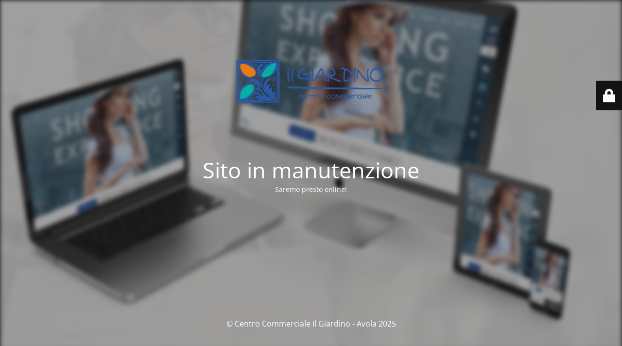

--- FILE ---
content_type: text/html; charset=UTF-8
request_url: https://centroilgiardino.it/category/homeblog/
body_size: 1932
content:
<!DOCTYPE html>
<html lang="it-IT">
<head>
	<meta charset="UTF-8" />
	<title>Sito in manutenzione</title>		<meta name="viewport" content="width=device-width, maximum-scale=1, initial-scale=1, minimum-scale=1">
	<meta name="description" content=""/>
	<meta http-equiv="X-UA-Compatible" content="" />
	<meta property="og:site_name" content="Centro Commerciale Il Giardino - Avola - "/>
	<meta property="og:title" content="Sito in manutenzione"/>
	<meta property="og:type" content="Maintenance"/>
	<meta property="og:url" content="https://centroilgiardino.it"/>
	<meta property="og:description" content="Saremo presto online!"/>
				<meta property="og:image" content="https://centroilgiardino.it/wp-content/uploads/2020/09/light@2x.png" />
			<meta property="og:image:url" content="https://centroilgiardino.it/wp-content/uploads/2020/09/light@2x.png"/>
			<meta property="og:image:secure_url" content="https://centroilgiardino.it/wp-content/uploads/2020/09/light@2x.png"/>
			<meta property="og:image:type" content="png"/>
			<link rel="profile" href="http://gmpg.org/xfn/11" />
	<link rel="pingback" href="https://centroilgiardino.it/xmlrpc.php" />
	<link rel='stylesheet' id='mtnc-style-css' href='https://centroilgiardino.it/wp-content/plugins/maintenance/load/css/style.css?ver=1752570646' type='text/css' media='all' />
<link rel='stylesheet' id='mtnc-fonts-css' href='https://centroilgiardino.it/wp-content/plugins/maintenance/load/css/fonts.css?ver=1752570646' type='text/css' media='all' />
<style type="text/css">body {background-color: #111111}.preloader {background-color: #111111}.bg-img img, .bg-img source{-webkit-filter: blur(5px);-moz-filter: blur(5px);-o-filter: blur(5px);-ms-filter: blur(5px);filter:blur(5px);filter:progid:DXImageTransform.Microsoft.Blur(PixelRadius=5, enabled='true');}body {font-family: Open Sans; }.site-title, .preloader i, .login-form, .login-form a.lost-pass, .btn-open-login-form, .site-content, .user-content-wrapper, .user-content, footer, .maintenance a{color: #ffffff;} a.close-user-content, #mailchimp-box form input[type="submit"], .login-form input#submit.button  {border-color:#ffffff} input[type="submit"]:hover{background-color:#ffffff} input:-webkit-autofill, input:-webkit-autofill:focus{-webkit-text-fill-color:#ffffff} body &gt; .login-form-container{background-color:#111111}.btn-open-login-form{background-color:#111111}input:-webkit-autofill, input:-webkit-autofill:focus{-webkit-box-shadow:0 0 0 50px #111111 inset}input[type='submit']:hover{color:#111111} #custom-subscribe #submit-subscribe:before{background-color:#111111} </style>    
    <!--[if IE]><script type="text/javascript" src="https://centroilgiardino.it/wp-content/plugins/maintenance/load/js/jquery.backstretch.min.js"></script><![endif]--><link rel="stylesheet" href="https://fonts.bunny.net/css?family=Open%20Sans:300,300italic,regular,italic,600,600italic,700,700italic,800,800italic:300"></head>

<body class="maintenance ">

<div class="main-container">
	<div class="preloader"><i class="fi-widget" aria-hidden="true"></i></div>	<div id="wrapper">
		<div class="center logotype">
			<header>
				        <div class="logo-box" rel="home">
            <img src="https://centroilgiardino.it/wp-content/uploads/2020/09/light@2x.png" srcset="https://centroilgiardino.it/wp-content/uploads/2020/09/light@2x.png 2x" width="330"  alt="logo">
        </div>
    			</header>
		</div>
		<div id="content" class="site-content">
			<div class="center">
                <h2 class="heading font-center" style="font-weight:300;font-style:normal">Sito in manutenzione</h2><div class="description" style="font-weight:300;font-style:normal"><p>Saremo presto online!</p>
</div>			</div>
		</div>
	</div> <!-- end wrapper -->
	<footer>
		<div class="center">
			<div style="font-weight:300;font-style:normal">© Centro Commerciale Il Giardino - Avola 2025</div>		</div>
	</footer>
					<picture class="bg-img">
						<img class="skip-lazy" src="https://centroilgiardino.it/wp-content/uploads/2020/02/giardino.jpg">
		</picture>
	</div>

	<div class="login-form-container">
		<input type="hidden" id="mtnc_login_check" name="mtnc_login_check" value="b11539b760" /><input type="hidden" name="_wp_http_referer" value="/category/homeblog/" /><form id="login-form" class="login-form" method="post"><label>Accesso Utente</label><span class="login-error"></span><span class="licon user-icon"><input type="text" name="log" id="log" value="" size="20" class="input username" placeholder="Nome utente" /></span><span class="picon pass-icon"><input type="password" name="pwd" id="login_password" value="" size="20" class="input password" placeholder="Password" /></span><a class="lost-pass" href="https://centroilgiardino.it/wp-login.php?action=lostpassword">Password persa</a><input type="submit" class="button" name="submit" id="submit" value="Accesso" /><input type="hidden" name="is_custom_login" value="1" /><input type="hidden" id="mtnc_login_check" name="mtnc_login_check" value="b11539b760" /><input type="hidden" name="_wp_http_referer" value="/category/homeblog/" /></form>		    <div id="btn-open-login-form" class="btn-open-login-form">
        <i class="fi-lock"></i>

    </div>
    <div id="btn-sound" class="btn-open-login-form sound">
        <i id="value_botton" class="fa fa-volume-off" aria-hidden="true"></i>
    </div>
    	</div>
<!--[if lte IE 10]>
<script type='text/javascript' src='https://centroilgiardino.it/wp-includes/js/jquery/jquery.min.js?ver=1' id='jquery_ie-js'></script>
<![endif]-->
<!--[if !IE]><!--><script type='text/javascript' src='https://centroilgiardino.it/wp-includes/js/jquery/jquery.min.js?ver=3.6.4' id='jquery-core-js'></script>
<script type='text/javascript' src='https://centroilgiardino.it/wp-includes/js/jquery/jquery-migrate.min.js?ver=3.4.0' id='jquery-migrate-js'></script>
<!--<![endif]--><script type='text/javascript' id='_frontend-js-extra'>
/* <![CDATA[ */
var mtnc_front_options = {"body_bg":"https:\/\/centroilgiardino.it\/wp-content\/uploads\/2020\/02\/giardino.jpg","gallery_array":[],"blur_intensity":"5","font_link":["Open Sans:300,300italic,regular,italic,600,600italic,700,700italic,800,800italic:300"]};
/* ]]> */
</script>
<script type='text/javascript' src='https://centroilgiardino.it/wp-content/plugins/maintenance/load/js/jquery.frontend.js?ver=1752570646' id='_frontend-js'></script>

</body>
</html>
